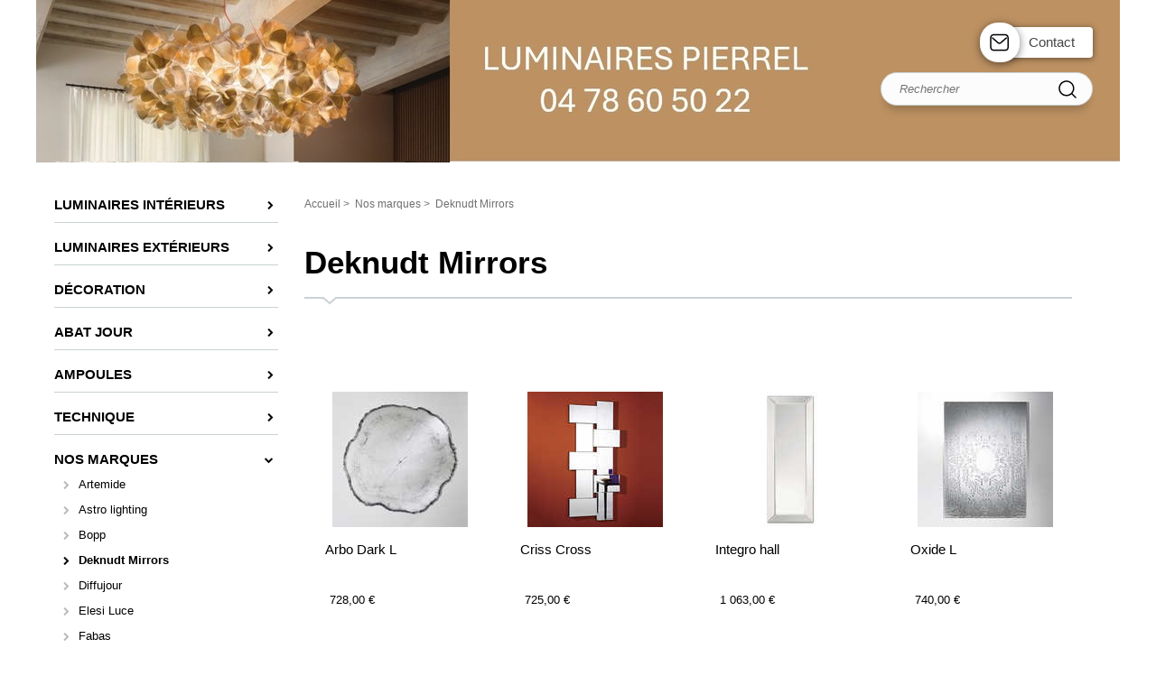

--- FILE ---
content_type: text/html; charset=iso-8859-15
request_url: http://www.luminaires-pierrel.fr/deknudt_mirrors__c34714.html
body_size: 5203
content:
<!DOCTYPE HTML PUBLIC "-//W3C//DTD HTML 4.01//EN" "http://www.w3.org/TR/html4/strict.dtd">
<html lang="fr-fr">
<head>
    <meta http-equiv="Content-Type" content="text/html; charset=iso-8859-15"><meta http-equiv="Content-script-type" content="text/javascript"><meta http-equiv="Content-style-type" content="text/css"><meta http-equiv="Content-language" content="fr"><meta name="Author" content="EOLAS"><title>Deknudt Mirrors - LUMINAIRES PIERREL</title><meta name="Description" content="Depuis 1962, les luminaires Pierrel sélectionnent des luminaires décoratifs de qualité."><meta name="Keywords" content="lampe; lustre; lampadaire; luminaire; applique"><meta content="width=device-width, initial-scale=1" name="viewport"><link rel="canonical" href="http://www.luminaires-pierrel.fr/deknudt_mirrors__c34714.html"><link rel="stylesheet" href="/include/css/common.css" media="screen" type="text/css"><link rel="stylesheet" href="/include/css/solo2016_rwd_v1/front.css" media="screen" type="text/css"><link rel="stylesheet" href="/include/css/fo_print.css" type="text/css" media="print"><link rel="stylesheet" href="/include/css/avis.rwd.css" type="text/css" media="screen"><link rel="shortcut icon" href="favicon.ico"><link rel="alternate" type="application/rss+xml" title="Actualités LUMINAIRES PIERREL" href="/rssActualites.rss"><link rel="alternate" type="application/rss+xml" title="Bonnes Affaires LUMINAIRES PIERREL" href="/rssBonnesAffaires.rss"><link rel="alternate" type="application/rss+xml" title="Nouveautés LUMINAIRES PIERREL" href="/rssNouveautes.rss"><script type="text/javascript">_lanCode = 'fr_FR';</script><script type="text/javascript" src="/include/js/formCtrl.js"></script><script type="text/javascript" src="/include/js/formCtrl-fr.js"></script><!-- JQuery --><script src="https://code.jquery.com/jquery-2.2.4.min.js"></script><script>window.jQuery || document.write('<script src="include/js/jquery/jquery-2.2.4.min.js"><\/script>');</script>
    <script>var dataLayer = [{"category_product_id":[287515,107470,141684]}];</script>
    <script>(function(w,d,s,l,i){w[l]=w[l]||[];w[l].push({'gtm.start':
    new Date().getTime(),event:'gtm.js'});var f=d.getElementsByTagName(s)[0],
    j=d.createElement(s),dl=l!='dataLayer'?'&l='+l:'';j.async=true;j.src=
    'https://www.googletagmanager.com/gtm.js?id='+i+dl;f.parentNode.insertBefore(j,f);
    })(window,document,'script','dataLayer','GTM-KCMJMX');</script>
<script async src="https://www.googletagmanager.com/gtag/js?id="></script>
        <script>
            window.dataLayer = window.dataLayer || [];
            function gtag(){dataLayer.push(arguments);}
            gtag("js", new Date());
    
            gtag("config", "");
        </script></head>
<body>
        <div id="document">
        <script type="text/javascript" src="/include/js/front/site.js"></script>

<div class="header">
    <div id="bandeauHautBanniere">
        <div id="siteMenu">
            <div id="menuMobile" class="style-mobile closed">    <div id="navigation">
        <div class="inner-nav">
            <div class="style-mobile titre">
                <h3>Menu<span id="closeMenu"></span></h3>
            </div>
                    <ul><li class="parent"><a href="/luminaires_interieurs__c34473.html" title="Accéder à : Luminaires intérieurs"><span>Luminaires intérieurs</span></a><ul class="subnav"><li class="parent"><span><a class="" href="/lampe__c34474.html" title="Accéder à : Luminaires intérieurs &gt; Lampe">Lampe</a></span></li><li class="parent"><span><a class="" href="/lampadaire__c34479.html" title="Accéder à : Luminaires intérieurs &gt; Lampadaire">Lampadaire</a></span></li><li class="parent"><span><a class="" href="/suspension__c34484.html" title="Accéder à : Luminaires intérieurs &gt; Suspension">Suspension</a></span></li><li class="parent"><span><a class="" href="/plafonnier__c34489.html" title="Accéder à : Luminaires intérieurs &gt; Plafonnier">Plafonnier</a></span></li><li class="parent" style="border:none"><span><a class="" href="/applique__c34493.html" title="Accéder à : Luminaires intérieurs &gt; Applique">Applique</a></span></li></ul></li><li class="parent"><a href="/luminaires_exterieurs__c16120.html" title="Accéder à : Luminaires extérieurs"><span>Luminaires extérieurs</span></a><ul class="subnav"><li class=""><span><a class="" href="/__c24030.html" title="Accéder à : Luminaires extérieurs &gt; Applique">Applique</a></span></li><li class=""><span><a class="" href="/__c24031.html" title="Accéder à : Luminaires extérieurs &gt; Borne">Borne</a></span></li><li class="" style="border:none"><span><a class="" href="/__c24033.html" title="Accéder à : Luminaires extérieurs &gt; Lampadaire">Lampadaire</a></span></li></ul></li><li class="parent"><a href="/decoration__c16132.html" title="Accéder à : Décoration"><span>Décoration</span></a><ul class="subnav"><li class=""><span><a class="" href="/miroirs__c16135.html" title="Accéder à : Décoration &gt; Miroirs">Miroirs</a></span></li><li class="parent"><span><a class="" href="/mobilier__c34508.html" title="Accéder à : Décoration &gt; Mobilier">Mobilier</a></span></li><li class="parent" style="border:none"><span><a class="" href="/petits_objets__c34526.html" title="Accéder à : Décoration &gt; Petits objets">Petits objets</a></span></li></ul></li><li class="parent"><a href="/abat_jour__c16121.html" title="Accéder à : Abat jour"><span>Abat jour</span></a><ul class="subnav"><li class="" style="border:none"><span><a class="" href="/__c34596.html" title="Accéder à : Abat jour &gt; Contrecollé">Contrecollé</a></span></li></ul></li><li class="parent"><a href="/ampoules__c20398.html" title="Accéder à : Ampoules"><span>Ampoules</span></a><ul class="subnav"><li class="" style="border:none"><span><a class="" href="/led__c16142.html" title="Accéder à : Ampoules &gt; LED">LED</a></span></li></ul></li><li class="parent"><a href="/technique__c16119.html" title="Accéder à : Technique"><span>Technique</span></a><ul class="subnav"><li class=""><span><a class="" href="/spots__c20399.html" title="Accéder à : Technique &gt; Spots">Spots</a></span></li><li class="parent" style="border:none"><span><a class="" href="/rail_e-viva__c34531.html" title="Accéder à : Technique &gt; Rail E-Viva">Rail E-Viva</a></span></li></ul></li><li class="active parent"><a href="/nos_marques__c34532.html" title="Accéder à : Nos marques"><span>Nos marques</span></a><ul class="subnav"><li class=""><span><a class="" href="/artemide__c34533.html" title="Accéder à : Nos marques &gt; Artemide">Artemide</a></span></li><li class=""><span><a class="" href="/astro_lighting__c34576.html" title="Accéder à : Nos marques &gt; Astro lighting">Astro lighting</a></span></li><li class=""><span><a class="" href="/bopp__c34582.html" title="Accéder à : Nos marques &gt; Bopp">Bopp</a></span></li><li class="active"><span><a class="active selected" href="/deknudt_mirrors__c34714.html" title="Accéder à : Nos marques &gt; Deknudt Mirrors">Deknudt Mirrors</a></span></li><li class=""><span><a class="" href="/diffujour__c34597.html" title="Accéder à : Nos marques &gt; Diffujour">Diffujour</a></span></li><li class=""><span><a class="" href="/elesi_luce__c34715.html" title="Accéder à : Nos marques &gt; Elesi Luce">Elesi Luce</a></span></li><li class=""><span><a class="" href="/fabas__c34584.html" title="Accéder à : Nos marques &gt; Fabas">Fabas</a></span></li><li class=""><span><a class="" href="/flos__c34534.html" title="Accéder à : Nos marques &gt; Flos">Flos</a></span></li><li class=""><span><a class="" href="/fontana_arte__c34575.html" title="Accéder à : Nos marques &gt; Fontana Arte">Fontana Arte</a></span></li><li class=""><span><a class="" href="/galea_paris__c47686.html" title="Accéder à : Nos marques &gt; Galéa Paris">Galéa Paris</a></span></li><li class=""><span><a class="" href="/kdln__c34719.html" title="Accéder à : Nos marques &gt; Kdln">Kdln</a></span></li><li class=""><span><a class="" href="/linea_light__c34716.html" title="Accéder à : Nos marques &gt; Linea Light">Linea Light</a></span></li><li class=""><span><a class="" href="/lodes__c34581.html" title="Accéder à : Nos marques &gt; Lodes">Lodes</a></span></li><li class=""><span><a class="" href="/martinelli_luce__c34724.html" title="Accéder à : Nos marques &gt; Martinelli Luce">Martinelli Luce</a></span></li><li class=""><span><a class="" href="/nemo_lighting__c34535.html" title="Accéder à : Nos marques &gt; Nemo Lighting">Nemo Lighting</a></span></li><li class=""><span><a class="" href="/roger_pradier__c34709.html" title="Accéder à : Nos marques &gt; Roger Pradier">Roger Pradier</a></span></li><li class=""><span><a class="" href="/schuller__c34727.html" title="Accéder à : Nos marques &gt; Schuller">Schuller</a></span></li><li class=""><span><a class="" href="/slamp__c34573.html" title="Accéder à : Nos marques &gt; Slamp">Slamp</a></span></li><li class=""><span><a class="" href="/tekni-led_by_gandelin__c34924.html" title="Accéder à : Nos marques &gt; Tekni-LED by Gandelin">Tekni-LED by Gandelin</a></span></li><li class="" style="border:none"><span><a class="" href="/un_autre_regard__c34585.html" title="Accéder à : Nos marques &gt; Un autre regard">Un autre regard</a></span></li></ul></li></ul>


        </div>
    </div>
</div>
            <div class="style-mobile menuStyleMobile"></div>
        </div>
        <div class="ajuste">
            <div class="banniere">
                <div id="vitrineImg">
                    <a href="http://www.luminaires-pierrel.fr" title="Retour à la page d'accueil">
                        <img class="logo" src="/uploads/Medias/716/23/vit_38_1747730323.jpg" alt="LUMINAIRES PIERREL">
                                                    <img class="style-mobile" src="/uploads/Medias/716/2d/vit_94_1745418216.png" alt="LUMINAIRES PIERREL">
                                            </a>
                </div>
            </div>
        </div>
                
        <div class="tools">
            <div class="artCont  sansPanier">
                                <a href="/contact.php" class="contact" title="Contact">Contact</a>
            </div>
        </div>
    </div>
    <div class="search">
        <form action="/pageResultat.php" method="get">
            <div class="fondinput">
                <input type="text" name="recherche" id="recherche" class="recherche" placeholder="Rechercher" value="" size="18">
                <input type="submit" value="Ok" class="submit">
                <div id="rechercheParMarque"></div>
            </div>
        </form>
    </div>
    </div>
        <div class="ajuste corps">
                        <div id="colonneGauche">
                                        <div id="navigation">
        <div class="inner-nav">
            <div class="style-mobile titre">
                <h3>Menu<span id="closeMenu"></span></h3>
            </div>
                    <ul><li class="parent"><a href="/luminaires_interieurs__c34473.html" title="Accéder à : Luminaires intérieurs"><span>Luminaires intérieurs</span></a><ul class="subnav"><li class="parent"><span><a class="" href="/lampe__c34474.html" title="Accéder à : Luminaires intérieurs &gt; Lampe">Lampe</a></span></li><li class="parent"><span><a class="" href="/lampadaire__c34479.html" title="Accéder à : Luminaires intérieurs &gt; Lampadaire">Lampadaire</a></span></li><li class="parent"><span><a class="" href="/suspension__c34484.html" title="Accéder à : Luminaires intérieurs &gt; Suspension">Suspension</a></span></li><li class="parent"><span><a class="" href="/plafonnier__c34489.html" title="Accéder à : Luminaires intérieurs &gt; Plafonnier">Plafonnier</a></span></li><li class="parent" style="border:none"><span><a class="" href="/applique__c34493.html" title="Accéder à : Luminaires intérieurs &gt; Applique">Applique</a></span></li></ul></li><li class="parent"><a href="/luminaires_exterieurs__c16120.html" title="Accéder à : Luminaires extérieurs"><span>Luminaires extérieurs</span></a><ul class="subnav"><li class=""><span><a class="" href="/__c24030.html" title="Accéder à : Luminaires extérieurs &gt; Applique">Applique</a></span></li><li class=""><span><a class="" href="/__c24031.html" title="Accéder à : Luminaires extérieurs &gt; Borne">Borne</a></span></li><li class="" style="border:none"><span><a class="" href="/__c24033.html" title="Accéder à : Luminaires extérieurs &gt; Lampadaire">Lampadaire</a></span></li></ul></li><li class="parent"><a href="/decoration__c16132.html" title="Accéder à : Décoration"><span>Décoration</span></a><ul class="subnav"><li class=""><span><a class="" href="/miroirs__c16135.html" title="Accéder à : Décoration &gt; Miroirs">Miroirs</a></span></li><li class="parent"><span><a class="" href="/mobilier__c34508.html" title="Accéder à : Décoration &gt; Mobilier">Mobilier</a></span></li><li class="parent" style="border:none"><span><a class="" href="/petits_objets__c34526.html" title="Accéder à : Décoration &gt; Petits objets">Petits objets</a></span></li></ul></li><li class="parent"><a href="/abat_jour__c16121.html" title="Accéder à : Abat jour"><span>Abat jour</span></a><ul class="subnav"><li class="" style="border:none"><span><a class="" href="/__c34596.html" title="Accéder à : Abat jour &gt; Contrecollé">Contrecollé</a></span></li></ul></li><li class="parent"><a href="/ampoules__c20398.html" title="Accéder à : Ampoules"><span>Ampoules</span></a><ul class="subnav"><li class="" style="border:none"><span><a class="" href="/led__c16142.html" title="Accéder à : Ampoules &gt; LED">LED</a></span></li></ul></li><li class="parent"><a href="/technique__c16119.html" title="Accéder à : Technique"><span>Technique</span></a><ul class="subnav"><li class=""><span><a class="" href="/spots__c20399.html" title="Accéder à : Technique &gt; Spots">Spots</a></span></li><li class="parent" style="border:none"><span><a class="" href="/rail_e-viva__c34531.html" title="Accéder à : Technique &gt; Rail E-Viva">Rail E-Viva</a></span></li></ul></li><li class="active parent"><a href="/nos_marques__c34532.html" title="Accéder à : Nos marques"><span>Nos marques</span></a><ul class="subnav"><li class=""><span><a class="" href="/artemide__c34533.html" title="Accéder à : Nos marques &gt; Artemide">Artemide</a></span></li><li class=""><span><a class="" href="/astro_lighting__c34576.html" title="Accéder à : Nos marques &gt; Astro lighting">Astro lighting</a></span></li><li class=""><span><a class="" href="/bopp__c34582.html" title="Accéder à : Nos marques &gt; Bopp">Bopp</a></span></li><li class="active"><span><a class="active selected" href="/deknudt_mirrors__c34714.html" title="Accéder à : Nos marques &gt; Deknudt Mirrors">Deknudt Mirrors</a></span></li><li class=""><span><a class="" href="/diffujour__c34597.html" title="Accéder à : Nos marques &gt; Diffujour">Diffujour</a></span></li><li class=""><span><a class="" href="/elesi_luce__c34715.html" title="Accéder à : Nos marques &gt; Elesi Luce">Elesi Luce</a></span></li><li class=""><span><a class="" href="/fabas__c34584.html" title="Accéder à : Nos marques &gt; Fabas">Fabas</a></span></li><li class=""><span><a class="" href="/flos__c34534.html" title="Accéder à : Nos marques &gt; Flos">Flos</a></span></li><li class=""><span><a class="" href="/fontana_arte__c34575.html" title="Accéder à : Nos marques &gt; Fontana Arte">Fontana Arte</a></span></li><li class=""><span><a class="" href="/galea_paris__c47686.html" title="Accéder à : Nos marques &gt; Galéa Paris">Galéa Paris</a></span></li><li class=""><span><a class="" href="/kdln__c34719.html" title="Accéder à : Nos marques &gt; Kdln">Kdln</a></span></li><li class=""><span><a class="" href="/linea_light__c34716.html" title="Accéder à : Nos marques &gt; Linea Light">Linea Light</a></span></li><li class=""><span><a class="" href="/lodes__c34581.html" title="Accéder à : Nos marques &gt; Lodes">Lodes</a></span></li><li class=""><span><a class="" href="/martinelli_luce__c34724.html" title="Accéder à : Nos marques &gt; Martinelli Luce">Martinelli Luce</a></span></li><li class=""><span><a class="" href="/nemo_lighting__c34535.html" title="Accéder à : Nos marques &gt; Nemo Lighting">Nemo Lighting</a></span></li><li class=""><span><a class="" href="/roger_pradier__c34709.html" title="Accéder à : Nos marques &gt; Roger Pradier">Roger Pradier</a></span></li><li class=""><span><a class="" href="/schuller__c34727.html" title="Accéder à : Nos marques &gt; Schuller">Schuller</a></span></li><li class=""><span><a class="" href="/slamp__c34573.html" title="Accéder à : Nos marques &gt; Slamp">Slamp</a></span></li><li class=""><span><a class="" href="/tekni-led_by_gandelin__c34924.html" title="Accéder à : Nos marques &gt; Tekni-LED by Gandelin">Tekni-LED by Gandelin</a></span></li><li class="" style="border:none"><span><a class="" href="/un_autre_regard__c34585.html" title="Accéder à : Nos marques &gt; Un autre regard">Un autre regard</a></span></li></ul></li></ul>


        </div>
    </div>
                                    <div id="marques" class="blocMarques">
        <h3>Choisir une marque</h3>
        <div class="form">
            <form name="fMarque" id="formMarque" action="#" method="get">
                <div>
                    <select name="urlMarque" id="idMarque" onChange="if (document.getElementById('idMarque').value != '') window.location = document.getElementById('idMarque').value">
                        <option value="">Choisir une marque </option>
                        <option value="/afl__m5486.html">AFL</option>
<option value="/artemide__m5462.html">Artemide</option>
<option value="/astro_lighting__m6515.html">Astro lighting</option>
<option value="/__m6918.html">Bopp</option>
<option value="/deknudt_mirrors__m5485.html">Deknudt Mirrors</option>
<option value="/__m6026.html">Diffujour</option>
<option value="/__m7875.html">Egoluce</option>
<option value="/__m5495.html">Elesi Luce</option>
<option value="/__m5497.html">Escale</option>
<option value="/__m8423.html">Estiluz</option>
<option value="/__m5500.html">Fabas</option>
<option value="/__m6858.html">Faro</option>
<option value="/__m5465.html">Flos</option>
<option value="/__m5476.html">Fontana Arte</option>
<option value="/galea_paris__m6208.html">Galéa Paris</option>
<option value="/__m7511.html">Goebel</option>
<option value="/__m8336.html">Icone</option>
<option value="/kdln__m7138.html">Kdln</option>
<option value="/__m6922.html">La lampe Gras</option>
<option value="/__m5508.html">Linea Light</option>
<option value="/lodes__m6516.html">Lodes</option>
<option value="/__m7140.html">Louis Poulsen</option>
<option value="/__m8332.html">Market Set </option>
<option value="/__m5478.html">Martinelli Luce</option>
<option value="/miloox_by_sforzin__m8333.html">Miloox by Sforzin</option>
<option value="/__m7580.html">Nemo Lighting</option>
<option value="/present_time__m5491.html">Present Time</option>
<option value="/__m5519.html">Roger Pradier</option>
<option value="/__m6990.html">Schuller</option>
<option value="/__m5479.html">Slamp</option>
<option value="/tekni-led_by_gandelin__m5560.html">Tekni-LED by Gandelin</option>
<option value="/__m7692.html">Terzani</option>
<option value="/__m8204.html">Umage</option>
<option value="/un_autre_regard__m6029.html">Un autre regard</option>
<option value="/__m6879.html">Zava Luce</option>

                    </select>
                </div>
            </form>
        </div>
    </div>
<div class="blocNsTrouver">
<p class="titreModulesC1">Nous trouver</p>
            <ul class="adresse">
            <li>
                <strong>Luminaires Pierrel</strong>
                                    <br>30-32, COURS LAFAYETTE
                    <br>69003  LYON
                                                                        <br>Tél : 04 78 60 50 22
                                                                    <br><a href="/contact-758.html" title="Nous contacter">Nous contacter</a>
                            </li>
        </ul>
                <p class="aligncenter">
            <a href="/noustrouver.php" title="Nous trouver" class="mapLink">
                <img src="/gabarit/templates/solo2016_rwd_v1/images/nousTrouver.png" alt="">
            </a>
        </p>
        <a href="/noustrouver.php" class="wrapperBouton" title="Nous trouver">
            <span class="btnNousTrouver boutonBleu">Plan d'accès</span>
        </a>
    </div>
                                
            <div class="clColonne">
        <div class="titrage">
            <p class="titreModules">Les +</p>
        </div>
        <div class="encadre">
            <table border="0">
<tbody>
<tr>
<td><img src="/uploads/page_v716/service_de_pose_3.png" border="0" hspace="0" vspace="0" /></td>
</tr>
<tr>
<td><img src="/uploads/page_v716/livraison_4.png" border="0" hspace="0" vspace="0" />&nbsp;</td>
</tr>
<tr>
<td><img src="/uploads/page_v716/sav_4.png" border="0" hspace="0" vspace="0" /></td>
</tr>
</tbody>
</table>
        </div>
    </div>


                            </div>
            <div id="contenu">
                <div id="brd-crumbs" >
    <div class="chemin" >
        <ol itemscope itemtype="https://schema.org/BreadcrumbList">
            <p>
                                                    <li><a href="/" title="Retour à la page d'accueil">Accueil</a></li>
                                            >&nbsp;
                        <li itemprop="itemListElement" itemscope itemtype="https://schema.org/ListItem">
                                                    <a itemscope itemtype="https://schema.org/WebPage" itemprop ="item" itemid="/nos_marques__c34532.html" href="/nos_marques__c34532.html" title="Nos marques">
                                <span itemprop="name"> Nos marques </span>
                            </a>
                            <meta itemprop="position" content="1" />
                                                </li>
                                            >&nbsp;
                        <li itemprop="itemListElement" itemscope itemtype="https://schema.org/ListItem">
                                                    <span itemprop="name"> Deknudt Mirrors </span>
                            <meta itemprop="position" content="2" />
                                                </li>
                                                </p>
        </ol>
    </div>
</div>

                <div id="imprime">
    </div>
                                <div id="categorie">
                    <div class="titrageContenu">
                        <h1 class=titreModulesC5">Deknudt Mirrors</h1>
                    </div>
                    <div class="encadreC5">
                        <div class="accroche">
                            
                        </div>
                        
  <div class="pagination"  id="p1"><div class="regletteNavigation"> </div></div>
      <div class="liste">
              <div class="unProduit bloc item">
        <div class="unProduitHaut"></div>
        <div class="unProduitMilieu">
            <table class="divImg">
                <tr>
                    <td align="center">
                                                                                                                                                                                <a href="/arbo_dark_l__p287515.html?fromCat=34714" title="Voir le produit : Miroir Arbo, Deknudt Mirrors"><img src="/uploads/Medias/716/13/V_pim_81_1602928796.jpg" loading="lazy"  alt="Miroir Arbo, Deknudt Mirrors"></a>
                    </td>
                </tr>
            </table>
            <h4><a href="/arbo_dark_l__p287515.html?fromCat=34714" title="Voir le produit : Miroir Arbo, Deknudt Mirrors">Arbo Dark L</a></h4>
                            <div class="blocAchat">
                                                                                                        <h5>728,00 &euro;</h5>
                                                                                                                </div>
                    </div>
        <div class="unProduitBas"></div>
    </div>
        <div class="unProduit bloc item">
        <div class="unProduitHaut"></div>
        <div class="unProduitMilieu">
            <table class="divImg">
                <tr>
                    <td align="center">
                                                                                                                                                                                <a href="/criss_cross__p107470.html?fromCat=34714" title="Voir le produit : Miroir Criss Cross, Deknudt"><img src="/uploads/Medias/716/df/V_pim_5_1338899680.jpg" loading="lazy"  alt="Miroir Criss Cross, Deknudt"></a>
                    </td>
                </tr>
            </table>
            <h4><a href="/criss_cross__p107470.html?fromCat=34714" title="Voir le produit : Miroir Criss Cross, Deknudt">Criss Cross</a></h4>
                            <div class="blocAchat">
                                                                                                        <h5>725,00 &euro;</h5>
                                                                                                                </div>
                    </div>
        <div class="unProduitBas"></div>
    </div>
        <div class="unProduit bloc item">
        <div class="unProduitHaut"></div>
        <div class="unProduitMilieu">
            <table class="divImg">
                <tr>
                    <td align="center">
                                                                                                                                                                                <a href="/integro_hall__p141684.html?fromCat=34714" title="Voir le produit : Miroir Integro hauteur, Deknudt"><img src="/uploads/Medias/716/37/V_pim_74_1370953725.jpg" loading="lazy"  alt="Miroir Integro hauteur, Deknudt"></a>
                    </td>
                </tr>
            </table>
            <h4><a href="/integro_hall__p141684.html?fromCat=34714" title="Voir le produit : Miroir Integro hauteur, Deknudt">Integro hall</a></h4>
                            <div class="blocAchat">
                                                                                                        <h5>1&nbsp;063,00 &euro;</h5>
                                                                                                                </div>
                    </div>
        <div class="unProduitBas"></div>
    </div>
        <div class="unProduit bloc item">
        <div class="unProduitHaut"></div>
        <div class="unProduitMilieu">
            <table class="divImg">
                <tr>
                    <td align="center">
                                                                                                                                                                                <a href="/oxide_l__p162919.html?fromCat=34714" title="Voir le produit : Miroir Oxide, Deknudt"><img src="/uploads/Medias/716/78/V_pim_34_1397308269.jpg" loading="lazy"  alt="Miroir Oxide, Deknudt"></a>
                    </td>
                </tr>
            </table>
            <h4><a href="/oxide_l__p162919.html?fromCat=34714" title="Voir le produit : Miroir Oxide, Deknudt">Oxide L</a></h4>
                            <div class="blocAchat">
                                                                                                        <h5>740,00 &euro;</h5>
                                                                                                                </div>
                    </div>
        <div class="unProduitBas"></div>
    </div>
        <div class="unProduit bloc item">
        <div class="unProduitHaut"></div>
        <div class="unProduitMilieu">
            <table class="divImg">
                <tr>
                    <td align="center">
                                                                                                                                                                                <a href="/oxide_s__p223648.html?fromCat=34714" title="Voir le produit : Miroir Oxide S, Deknudt"><img src="/uploads/Medias/716/13/V_pim_39_1492261081.jpg" loading="lazy"  alt="Miroir Oxide S, Deknudt"></a>
                    </td>
                </tr>
            </table>
            <h4><a href="/oxide_s__p223648.html?fromCat=34714" title="Voir le produit : Miroir Oxide S, Deknudt">Oxide S</a></h4>
                            <div class="blocAchat">
                                                                                                        <h5>445,00 &euro;</h5>
                                                                                                                </div>
                    </div>
        <div class="unProduitBas"></div>
    </div>
        <div class="unProduit bloc item">
        <div class="unProduitHaut"></div>
        <div class="unProduitMilieu">
            <table class="divImg">
                <tr>
                    <td align="center">
                                                                                                                                                                                <a href="/side_by_side__p170337.html?fromCat=34714" title="Voir le produit : Miroir Side by side, Deknudt"><img src="/uploads/Medias/716/3b/V_pim_5_1412262197.jpg" loading="lazy"  alt="Miroir Side by side, Deknudt"></a>
                    </td>
                </tr>
            </table>
            <h4><a href="/side_by_side__p170337.html?fromCat=34714" title="Voir le produit : Miroir Side by side, Deknudt">Side by side</a></h4>
                            <div class="blocAchat">
                                                                                                        <h5>500,00 &euro;</h5>
                                                                                                                </div>
                    </div>
        <div class="unProduitBas"></div>
    </div>
        <div class="unProduit bloc item">
        <div class="unProduitHaut"></div>
        <div class="unProduitMilieu">
            <table class="divImg">
                <tr>
                    <td align="center">
                                                                                                                                                                                <a href="/tablo_bronze__p287513.html?fromCat=34714" title="Voir le produit : Console Tablo, Deknudt Mirrors"><img src="/uploads/Medias/716/19/V_pim_51_1602928172.jpg" loading="lazy"  alt="Console Tablo, Deknudt Mirrors"></a>
                    </td>
                </tr>
            </table>
            <h4><a href="/tablo_bronze__p287513.html?fromCat=34714" title="Voir le produit : Console Tablo, Deknudt Mirrors">Tablo bronze</a></h4>
                            <div class="blocAchat">
                                                                                                        <h5>700,00 &euro;</h5>
                                                                                                                </div>
                    </div>
        <div class="unProduitBas"></div>
    </div>
      </div>
  <div class="pagination"  id="p1"><div class="regletteNavigation"> </div></div>

                    </div>
                </div>
            </div>
        </div>
        <div id="bandeauBas">
            <div class="ajuste">
            <ul class="sousCategories">
                                    <li>
                                                <a href="/luminaires_interieurs__c34473.html" title="Accéder à : Luminaires intérieurs">Luminaires intérieurs</a>
                    </li>
                                    <li>
                                                <a href="/luminaires_exterieurs__c16120.html" title="Accéder à : Luminaires extérieurs">Luminaires extérieurs</a>
                    </li>
                                    <li>
                                                <a href="/decoration__c16132.html" title="Accéder à : Décoration">Décoration</a>
                    </li>
                                    <li>
                                                <a href="/abat_jour__c16121.html" title="Accéder à : Abat jour">Abat jour</a>
                    </li>
                                    <li>
                                                <a href="/ampoules__c20398.html" title="Accéder à : Ampoules">Ampoules</a>
                    </li>
                                    <li>
                                                <a href="/technique__c16119.html" title="Accéder à : Technique">Technique</a>
                    </li>
                                    <li>
                                                <a href="/nos_marques__c34532.html" title="Accéder à : Nos marques">Nos marques</a>
                    </li>
                            </ul>
        </div>
        <div id="footer" class="ajuste">
        <ul>
                            <li><a href="/qui_sommes_nous.html" title="Qui sommes nous ?">Qui sommes nous ?</a></li>
                            <li><a href="/contact.php" title="Contactez nous">Contact</a></li>
                            <li><a href="/noustrouver.php" title="Nous trouver">Plan d&#039;accès</a></li>
                            <li><a href="/credits.html" title="Mentions légales">Mentions légales</a></li>
                            <li><a href="/bonnes-affaires.html" title="Remise Exceptionnelle">Remise Exceptionnelle</a></li>
                            <li><a href="/plandusite.php" title="Plan du site">Plan du site</a></li>
                            <li><a href="/traitement-des-donnees.html" title="Politique de traitement des données à caractères personnelles">Politique de traitement des données à caractères personnelles</a></li>
                            <li><a href="https://www.boutiquesolo.com/administration/" title="Interface d&#039;administration">Interface d&#039;administration</a></li>
                    </ul>
    </div>
</div>
<div id="generationTime"><!-- 133 ms 755 µs  --></div>
    </div>
</body>
</html>
